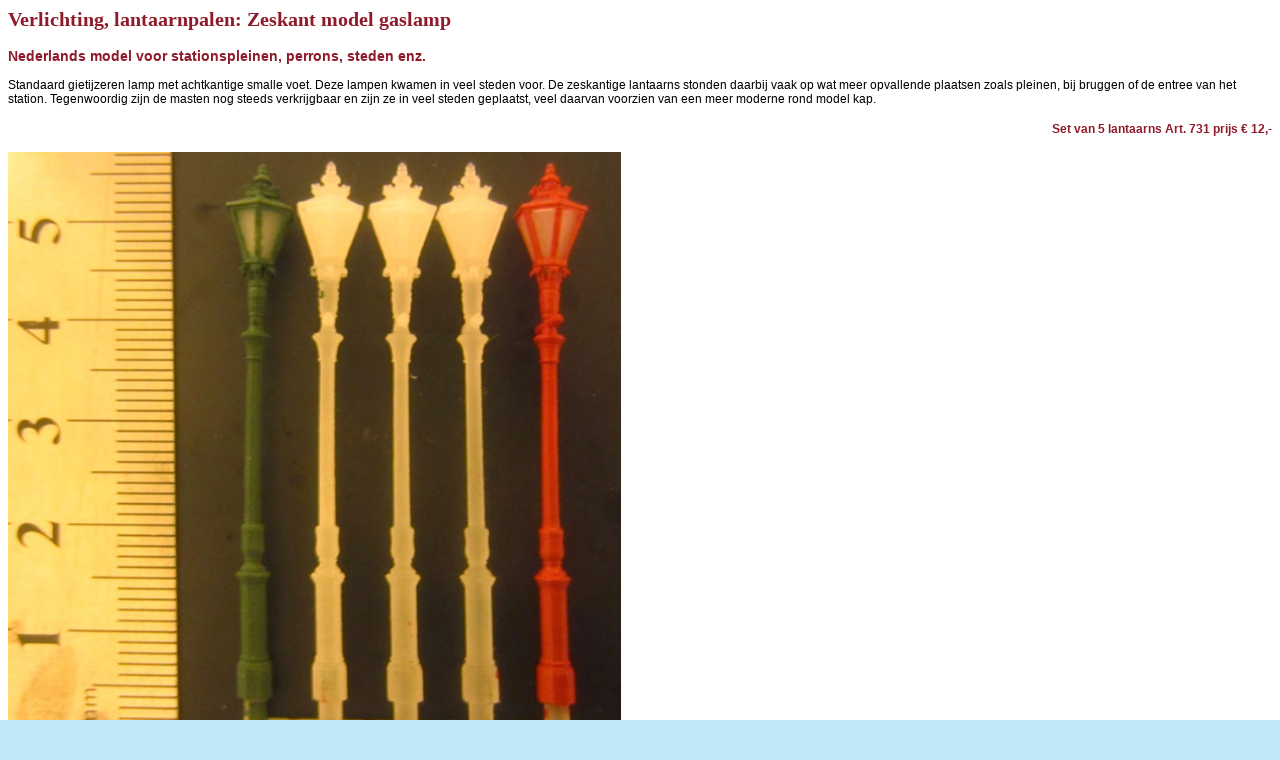

--- FILE ---
content_type: text/html
request_url: http://mkmodelbouwstudio.nl/pr-731.htm
body_size: 1219
content:
<html>

<head>
<meta http-equiv="Content-Type" content="text/html; charset=windows-1252">
<title>Seinhuis</title>
<link rel="stylesheet" type="text/css" href="css/style.css">
</head>
<body>
<body background="css/background-white.gif" bgcolor="#FFFFFF">
<h2>Verlichting, lantaarnpalen: Zeskant model gaslamp</h2>
<h3>Nederlands model voor stationspleinen, perrons, steden enz.</h3>
<p>Standaard gietijzeren lamp met achtkantige smalle voet. Deze lampen kwamen in 
veel steden voor. De zeskantige lantaarns stonden daarbij vaak op wat meer 
opvallende plaatsen zoals pleinen, bij bruggen of de entree van het station. 
Tegenwoordig zijn de masten nog steeds verkrijgbaar en zijn ze in veel steden 
geplaatst, veel daarvan voorzien van een meer moderne rond model kap.</p>
<h4>Set van 5 lantaarns     Art. 731 prijs € 12,-</h4>
<p><img border="0" src="images/pr-731.jpg" width="613" height="607"></p>

<p>Deze modellen worden via 3d technieken gemaakt van semi-transparant plastic. 
Ze hoeven alleen geschilderd te worden en eventueel een klein beetje narichten 
en ontvetten in heet water.<br>
Alle modellen zijn exact op schaal en naar Nederlands model!</p>
<h4>&nbsp;</h4>

</body>

</html>


--- FILE ---
content_type: text/css
request_url: http://mkmodelbouwstudio.nl/css/style.css
body_size: 6405
content:
/********************/
/* GENERAL SETTINGS */
/********************/
body {
    background-color: #BFE7F6;
    font-size: 12px;
    font-family: verdana,Arial,Helvetica,sans-serif;
}
text {
    background-color: #BFE7F6;
    font-size: 12px;
    font-family: verdana,Arial,Helvetica,sans-serif;
}

#menu {
    list-style: none;
    padding: 0;
    margin: 0;
  margin-left: 0px;
  padding-left: 1px;
}

.clear {
    clear: both;
}


/********************/
/* EXPANDABLE LIST  */
/********************/
/* margin is tussen topregel en begin menu */

#listContainer{
  margin-top:7px;
  margin-bottom:7px;
  margin-left: 0px;
  padding-left: 0px;

}

#expList ul {
    margin:0;
    margin-left: 8px;
    padding-left: 0px;
    cursor: pointer;
    list-style-type: none;
}
#expList sub2 {
    margin:0;
    font-weight:bold;
    cursor: pointer;
    list-style-type: none;
}
#expList sub3 {
    color: #000000;
    padding-right: 2px;
    padding-left: 15px;
    cursor: pointer;
    list-style-type: none;
}
/* menu hieronder is submenu */
/* border is kaderdikte, color is tekstkleur */
/* text indent is afstand vanaf start, indent is idem voor knop plaatje */
/* background position is waar plaatje voor uitklappen komt vanaf links, 2e getal is hoogte (meer = verder naar beneden) */

#expList li {
    border: 1px solid #0497C7;
    color: #ffffff;
    text-indent:12px;
    padding-right: 5px;
    background-position: 1px 3px;
    background-repeat: no-repeat;
    background-color: #0497C7;
    cursor: pointer;
    list-style-type: none;
}
/* menu hieronder is submenu wijzigingen als muis erover gaat*/
#expList li:hover {
    border: 1px solid #ffffff;
    cursor: pointer;
}

/* Collapsed state for list element */
#expList .collapsed {
    background-image: url(collapsed.png);
}
/* Expanded state for list element
/* NOTE: This class must be located UNDER the collapsed one */
#expList .expanded {
    background-image: url(expanded.png);
}
#expList {
    clear: both;
    overflow-y: auto;
}
/* marge tussen twee topknoppen en keuzemenu */
.listControl{
  margin-bottom: 10px;
}
/* hoofdmenu met box erom */
.listControl a {
    border: 1px solid #ffffff;
    color: #ffffff;
    background-color: #0052CC;
    cursor: pointer;
    height: 1.5em;
    line-height: 1.5em;
    margin-right: 0px;
    margin-left: 15px;
    padding: 3px 3px;
    list-style-type: none;
}
/* background = kleur achtergrond hoofdmenu boxen */
/* color = tekstkleur */
.listControl a:hover {
    background-color:#555555;
    font-weight:bold;
}
/* tot hier settings voor keuzemenu */

/* settings voor kolommen */
#columns {
        width: 100%;
    }

    #columns .column {
        position: relative;
        width: 450px;
        padding: 1%;
        border: solid 0px #000;
    }

    #columns .left {
        float: left;
    }

    #columns .right {
        float: right;
    }

/* tot hier settings voor kolommen*/



a:link
{
	color: rgb(3, 14, 138);
}
a:active
{
	color: rgb(249, 155, 0);
}
a:visited
{
	color: rgb(96, 12, 232);
}
table
{
	table-border-color-light: rgb(145, 145, 145);
	table-border-color-dark: rgb(145, 145, 145);
	border-color: rgb(145, 145, 145);
}
th
{
	border-color: rgb(145, 145, 145);
}
td
{
	border-color: rgb(145, 145, 145);
}
h1
{
	color: rgb(143, 27, 42);
	font-weight: bold;
	font-size: 17pt;
	font-family: verdana;
	font-style: normal;

}
h2
{
	color: rgb(143, 27, 42);
	font-weight: bold;
	font-family: verdana;
	font-size: 15pt;
	font-style: normal;
}
h3
{
	color: rgb(143, 27, 42);
	font-weight: bold;
	font-style: normal;
	font-family: verdana,Arial,Helvetica,sans-serif;
}
h4
{
	color: rgb(143, 27, 42);
	font-weight: bold;
	font-family: verdana,Arial,Helvetica,sans-serif;
	font-style: normal;
	text-align: right;
}
h5
{
	color: rgb(143, 27, 42);
	font-weight: bold;
	font-family: verdana,Arial,Helvetica,sans-serif;
	font-size: 9pt;
	font-style: normal;
}
h6
{
    font-size: 12px;
    font-family: verdana,Arial,Helvetica,sans-serif;
	margin-bottom: 0;
	margin-left: 0;
	text-indent: 0;
	margin-top: 0;
	margin-right: 0;
}
h7
{
	color: rgb(27, 77, 143);
	margin-left: 20px;
}
hr
{
	color: rgb(145, 145, 145);
}
fieldset
{
	color: rgb(27, 77, 143);
}
legend
{
	color: rgb(27, 77, 143);
}
select
{
	color: rgb(0, 0, 0);
}
caption
{
	color: rgb(27, 77, 143);
}
button
{
	border-top-style: solid;
	font-style: normal;
	font-family: Arial,Helvetica,sans-serif;
	border-left-width: 1pt;
	border-bottom-width: 1pt;
	border-left-style: solid;
	border-bottom-style: solid;
	border-top-width: 1pt;
	border-right-width: 1pt;
	border-right-style: solid;
}
caption
{
	font-family: verdana,Arial,Helvetica,sans-serif;
	font-style: normal;
}
div.ms-titleareaframe
{
	border-top-width: 4px;
	border-top-color: #E4CF3C;
	border-top-style: solid;
}
fieldset
{
	border-top-width: 1pt;
	border-right-style: solid;
	border-top-style: solid;
	border-left-width: 1pt;
	border-left-style: solid;
	border-bottom-width: 1pt;
	font-family: verdana,Arial,Helvetica,sans-serif;
	border-right-width: 1pt;
	font-style: normal;
	border-bottom-style: solid;
}
hr
{
	color: #919191;
	height: 2px;
}
img.thumbnail
{
	border-top-color: #D8D0B4;
	border-left-color: #D8D0B4;
	border-top-style: solid;
	border-left-style: solid;
	border-bottom-width: 3px;
	border-bottom-color: #D8D0B4;
	border-bottom-style: solid;
	border-right-width: 3px;
	border-right-color: #D8D0B4;
	border-right-style: solid;
	border-top-width: 3px;
	border-left-width: 3px;
}
legend
{
	font-style: normal;
	font-family: verdana,Arial,Helvetica,sans-serif;
}
marquee
{
	font-family: verdana,Arial,Helvetica,sans-serif;
}
select
{
	border-style:solid; font-style: normal;
	font-family: verdana,Arial,Helvetica,sans-serif;
	
}
span.thumbnail
{
	width: 5px;
	padding-bottom: 16;
	position: relative;
	padding-top: 16;
	padding-right: 10;
	padding-left: 10;
}
span.userdata
{
	behavior: url(#default#userData);
	display: none;
}
textarea
{
	font-style: normal;
	font-family: verdana,Arial,Helvetica,sans-serif;
	
}
th
{
	font-family: verdana,Arial,Helvetica,sans-serif;
	font-style: bold;
}
